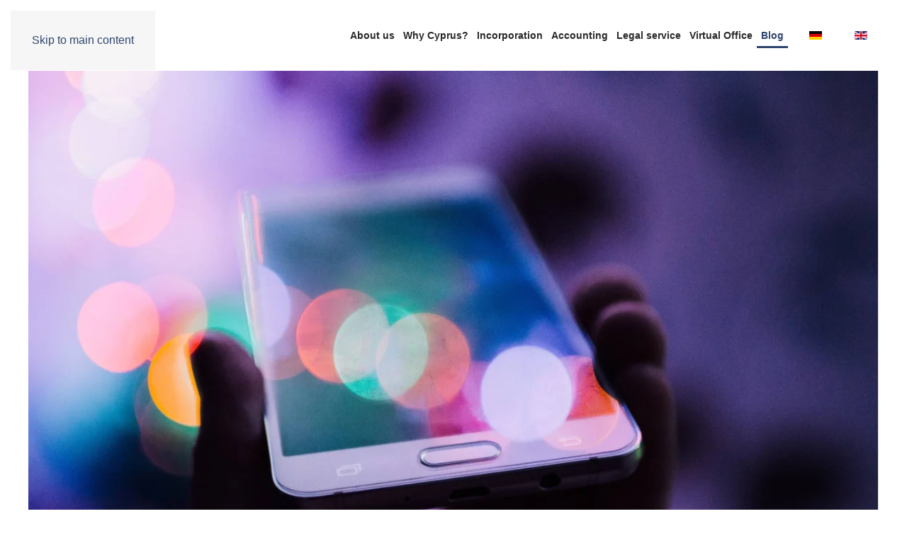

--- FILE ---
content_type: text/html; charset=utf-8
request_url: https://huggeconsult.com/blog-cyprus-finance/37-the-end-of-the-cyprus-stamp
body_size: 5223
content:
<!DOCTYPE html>
<html lang="en-gb" dir="ltr">
    <head>
        <meta name="viewport" content="width=device-width, initial-scale=1">
        <link rel="icon" href="/images/hugge-fav.png" sizes="any">
                <link rel="apple-touch-icon" href="/images/hugge-fav.png">
        <meta charset="utf-8">
	<meta name="author" content="Super User">
	<meta name="description" content="Business administration in Cyprus is finally entering the 21st century with a digital setup. We welcome every technological advancement at Hügge Consult.">
	<meta name="generator" content="Joomla! - Open Source Content Management">
	<title>The end of the Cyprus stamp?</title>
	<link href="https://huggeconsult.com/de/blog-de/49-das-ende-des-zypriotischen-stempels" rel="alternate" hreflang="de-DE">
	<link href="https://huggeconsult.com/blog-cyprus-finance/37-the-end-of-the-cyprus-stamp" rel="alternate" hreflang="en-GB">
<link href="/media/vendor/joomla-custom-elements/css/joomla-alert.min.css?0.4.1" rel="stylesheet">
	<link href="/media/system/css/joomla-fontawesome.min.css?4.5.24" rel="preload" as="style" onload="this.onload=null;this.rel='stylesheet'">
	<link href="/templates/yootheme/css/theme.9.css?1755946216" rel="stylesheet">
	<link href="/media/mod_languages/css/template.min.css?c3f877" rel="stylesheet">
<script type="application/json" class="joomla-script-options new">{"joomla.jtext":{"ERROR":"Error","MESSAGE":"Message","NOTICE":"Notice","WARNING":"Warning","JCLOSE":"Close","JOK":"OK","JOPEN":"Open"},"system.paths":{"root":"","rootFull":"https:\/\/huggeconsult.com\/","base":"","baseFull":"https:\/\/huggeconsult.com\/"},"csrf.token":"ba5b53bc0d1fefda786d9d1c6c8d38f8"}</script>
	<script src="/media/system/js/core.min.js?2cb912"></script>
	<script src="/media/system/js/messages.min.js?9a4811" type="module"></script>
	<script src="/templates/yootheme/packages/theme-analytics/app/analytics.min.js?4.5.24" defer></script>
	<script src="/templates/yootheme/vendor/assets/uikit/dist/js/uikit.min.js?4.5.24"></script>
	<script src="/templates/yootheme/vendor/assets/uikit/dist/js/uikit-icons.min.js?4.5.24"></script>
	<script src="/templates/yootheme/js/theme.js?4.5.24"></script>
	<script type="application/ld+json">{"@context":"https://schema.org","@graph":[{"@type":"Organization","@id":"https://huggeconsult.com/#/schema/Organization/base","name":"Hugge Consult","url":"https://huggeconsult.com/"},{"@type":"WebSite","@id":"https://huggeconsult.com/#/schema/WebSite/base","url":"https://huggeconsult.com/","name":"Hugge Consult","publisher":{"@id":"https://huggeconsult.com/#/schema/Organization/base"}},{"@type":"WebPage","@id":"https://huggeconsult.com/#/schema/WebPage/base","url":"https://huggeconsult.com/blog-cyprus-finance/37-the-end-of-the-cyprus-stamp","name":"The end of the Cyprus stamp?","description":"Business administration in Cyprus is finally entering the 21st century with a digital setup. We welcome every technological advancement at Hügge Consult.","isPartOf":{"@id":"https://huggeconsult.com/#/schema/WebSite/base"},"about":{"@id":"https://huggeconsult.com/#/schema/Organization/base"},"inLanguage":"en-GB"},{"@type":"Article","@id":"https://huggeconsult.com/#/schema/com_content/article/37","name":"The end of the Cyprus stamp?","headline":"The end of the Cyprus stamp?","inLanguage":"en-GB","thumbnailUrl":"images/e-sig-cyprus.jpg","image":"images/e-sig-cyprus.jpg","dateCreated":"2020-05-08T10:30:45+00:00","isPartOf":{"@id":"https://huggeconsult.com/#/schema/WebPage/base"}}]}</script>
	<script>window.yootheme ||= {}; var $theme = yootheme.theme = {"google_analytics":"UA-153181549-3","google_analytics_anonymize":"","i18n":{"close":{"label":"Close"},"totop":{"label":"Back to top"},"marker":{"label":"Open"},"navbarToggleIcon":{"label":"Open Menu"},"paginationPrevious":{"label":"Previous page"},"paginationNext":{"label":"Next Page"},"searchIcon":{"toggle":"Open Search","submit":"Submit Search"},"slider":{"next":"Next slide","previous":"Previous slide","slideX":"Slide %s","slideLabel":"%s of %s"},"slideshow":{"next":"Next slide","previous":"Previous slide","slideX":"Slide %s","slideLabel":"%s of %s"},"lightboxPanel":{"next":"Next slide","previous":"Previous slide","slideLabel":"%s of %s","close":"Close"}}};</script>
	<link href="https://huggeconsult.com/blog-cyprus-finance/37-the-end-of-the-cyprus-stamp" rel="alternate" hreflang="x-default">

		
				<meta property="og:type" content="business.business">
<meta property="og:title" content="Hügge Consult">
<meta property="og:description"content="Accounting and legal service in Cyprus">
<meta property="og:url" content="https://huggeconsult.com">
<meta property="og:image" content="https://huggeconsult.com/images/hugge-consult-cyprus.jpg">
<meta property="fb:app_id" content="237953940793885">
<meta property="business:contact_data:street_address" content="Gladstonos 12-14">
<meta property="business:contact_data:locality" content="Paphos">
<meta property="business:contact_data:region" content="Paphos">
<meta property="business:contact_data:postal_code" content="8046">
<meta property="business:contact_data:country_name" content="Cyprus">
<meta property="business:contact_data:email" content="service@huggeconsult.com">
<meta property="business:contact_data:phone_number" content="(+357 ) 99 256 319">
<meta property="business:contact_data:website" content="https://huggeconsult.com">
<meta property="place:location:latitude" content="34.775">
<meta property="place:location:longitude" content="32.4190292">
		
		<!-- Google tag (gtag.js) -->
<script async src="https://www.googletagmanager.com/gtag/js?id=G-444SPXXEQ6"></script>
<script>
  window.dataLayer = window.dataLayer || [];
  function gtag(){dataLayer.push(arguments);}
  gtag('js', new Date());

  gtag('config', 'G-444SPXXEQ6');
</script>
		
		
		
    </head>
    <body class="">

        <div class="uk-hidden-visually uk-notification uk-notification-top-left uk-width-auto">
            <div class="uk-notification-message">
                <a href="#tm-main">Skip to main content</a>
            </div>
        </div>
    
        
        
        <div class="tm-page">

                        


<header class="tm-header-mobile uk-hidden@m">


    
        <div class="uk-navbar-container">

            <div class="uk-container uk-container-expand">
                <nav class="uk-navbar" uk-navbar="{&quot;align&quot;:&quot;left&quot;,&quot;container&quot;:&quot;.tm-header-mobile&quot;,&quot;boundary&quot;:&quot;.tm-header-mobile .uk-navbar-container&quot;}">

                                        <div class="uk-navbar-left ">

                        
                                                    <a uk-toggle href="#tm-dialog-mobile" class="uk-navbar-toggle">

        
        <div uk-navbar-toggle-icon></div>

        
    </a>
                        
                        
                    </div>
                    
                                        <div class="uk-navbar-center">

                                                    <a href="https://huggeconsult.com/" aria-label="Back to home" class="uk-logo uk-navbar-item">
    <picture>
<source type="image/webp" srcset="/templates/yootheme/cache/cd/hugge_black-cdf8289b.webp 143w, /templates/yootheme/cache/e7/hugge_black-e7870e04.webp 286w" sizes="(min-width: 143px) 143px">
<img alt="Hügge Consult" loading="eager" src="/templates/yootheme/cache/56/hugge_black-56b0a772.png" width="143" height="60">
</picture></a>
                        
                        
                    </div>
                    
                    
                </nav>
            </div>

        </div>

    



        <div id="tm-dialog-mobile" uk-offcanvas="container: true; overlay: true" mode="push">
        <div class="uk-offcanvas-bar uk-flex uk-flex-column">

                        <button class="uk-offcanvas-close uk-close-large" type="button" uk-close uk-toggle="cls: uk-close-large; mode: media; media: @s"></button>
            
                        <div class="uk-margin-auto-bottom">
                
<div class="uk-grid uk-child-width-1-1" uk-grid>    <div>
<div class="uk-panel" id="module-96">

    
    
<ul class="uk-nav uk-nav-default">
    
	<li class="item-122"><a href="/about-hugge-consult-cyprus">About us</a></li>
	<li class="item-123"><a href="/why-cyprus">Why Cyprus?</a></li>
	<li class="item-124"><a href="/incorporation-cyprus">Incorporation</a></li>
	<li class="item-125"><a href="/accounting-cyprus">Accounting</a></li>
	<li class="item-126"><a href="/legal-services-cyprus">Legal service</a></li>
	<li class="item-132"><a href="/virtual-office-cyprus">Virtual Office</a></li>
	<li class="item-127 uk-active"><a href="/blog-cyprus-finance">Blog</a></li></ul>

</div>
</div>    <div>
<div class="uk-panel" id="module-98">

    
    
<div class="uk-panel mod-languages">

    
    
        <ul class="uk-subnav">
                                            <li >
                    <a style="display: flex !important;" href="/de/blog-de/49-das-ende-des-zypriotischen-stempels">
                                                    <img title="Deutsch (Deutschland)" src="/media/mod_languages/images/de_de.gif" alt="Deutsch (Deutschland)">                                            </a>
                </li>
                                                            <li class="uk-active">
                    <a style="display: flex !important;" href="https://huggeconsult.com/blog-cyprus-finance/37-the-end-of-the-cyprus-stamp">
                                                    <img title="English (United Kingdom)" src="/media/mod_languages/images/en_gb.gif" alt="English (United Kingdom)">                                            </a>
                </li>
                                    </ul>

    
    
</div>

</div>
</div></div>
            </div>
            
            
        </div>
    </div>
    
    
    

</header>




<header class="tm-header uk-visible@m">



        <div uk-sticky media="@m" show-on-up animation="uk-animation-slide-top" cls-active="uk-navbar-sticky" sel-target=".uk-navbar-container">
    
        <div class="uk-navbar-container uk-navbar-primary">

            <div class="uk-container uk-container-large">
                <nav class="uk-navbar" uk-navbar="{&quot;align&quot;:&quot;left&quot;,&quot;container&quot;:&quot;.tm-header &gt; [uk-sticky]&quot;,&quot;boundary&quot;:&quot;.tm-header .uk-navbar-container&quot;}">

                                        <div class="uk-navbar-left ">

                                                    <a href="https://huggeconsult.com/" aria-label="Back to home" class="uk-logo uk-navbar-item">
    <picture>
<source type="image/webp" srcset="/templates/yootheme/cache/cd/hugge_black-cdf8289b.webp 143w, /templates/yootheme/cache/e7/hugge_black-e7870e04.webp 286w" sizes="(min-width: 143px) 143px">
<img alt="Hügge Consult" loading="eager" src="/templates/yootheme/cache/56/hugge_black-56b0a772.png" width="143" height="60">
</picture><picture>
<source type="image/webp" srcset="/templates/yootheme/cache/25/hugge-white-251a2c08.webp 143w, /templates/yootheme/cache/8e/hugge-white-8e692efe.webp 286w" sizes="(min-width: 143px) 143px">
<img class="uk-logo-inverse" alt="Hügge Consult" loading="eager" src="/templates/yootheme/cache/22/hugge-white-22477ad6.png" width="143" height="60">
</picture></a>
                        
                        
                        
                    </div>
                    
                    
                                        <div class="uk-navbar-right">

                                                    
<ul class="uk-navbar-nav" id="module-91">
    
	<li class="item-122"><a href="/about-hugge-consult-cyprus">About us</a></li>
	<li class="item-123"><a href="/why-cyprus">Why Cyprus?</a></li>
	<li class="item-124"><a href="/incorporation-cyprus">Incorporation</a></li>
	<li class="item-125"><a href="/accounting-cyprus">Accounting</a></li>
	<li class="item-126"><a href="/legal-services-cyprus">Legal service</a></li>
	<li class="item-132"><a href="/virtual-office-cyprus">Virtual Office</a></li>
	<li class="item-127 uk-active"><a href="/blog-cyprus-finance">Blog</a></li></ul>

                        
                                                    
<div class="uk-navbar-item" id="module-95">

    
    
<div class="uk-panel mod-languages">

    
    
        <ul class="uk-subnav">
                                            <li >
                    <a style="display: flex !important;" href="/de/blog-de/49-das-ende-des-zypriotischen-stempels">
                                                    <img title="Deutsch (Deutschland)" src="/media/mod_languages/images/de_de.gif" alt="Deutsch (Deutschland)">                                            </a>
                </li>
                                                            <li class="uk-active">
                    <a style="display: flex !important;" href="https://huggeconsult.com/blog-cyprus-finance/37-the-end-of-the-cyprus-stamp">
                                                    <img title="English (United Kingdom)" src="/media/mod_languages/images/en_gb.gif" alt="English (United Kingdom)">                                            </a>
                </li>
                                    </ul>

    
    
</div>

</div>

                        
                    </div>
                    
                </nav>
            </div>

        </div>

        </div>
    







</header>

            
            

            <main id="tm-main"  class="tm-main uk-section uk-section-default uk-section-large uk-padding-remove-top" uk-height-viewport="expand: true">

                                <div class="uk-container uk-container-large">

                    
                            
                
                <div id="system-message-container" aria-live="polite"></div>

                
<article id="article-37" class="uk-article" data-permalink="https://huggeconsult.com/blog-cyprus-finance/37-the-end-of-the-cyprus-stamp" typeof="Article" vocab="https://schema.org/">

    <meta property="name" content="The end of the Cyprus stamp?">
    <meta property="author" typeof="Person" content="Super User">
    <meta property="dateModified" content="2022-01-02T08:27:02+00:00">
    <meta property="datePublished" content="2020-05-08T10:30:45+00:00">
    <meta class="uk-margin-remove-adjacent" property="articleSection" content="Blog">

        
    <div class="uk-text-center uk-margin-xlarge-top" property="image" typeof="ImageObject">
        <meta property="url" content="https://huggeconsult.com/images/e-sig-cyprus.jpg">
                    <picture>
<source type="image/webp" srcset="/templates/yootheme/cache/83/e-sig-cyprus-83e35855.webp 768w, /templates/yootheme/cache/42/e-sig-cyprus-4276f77b.webp 1024w, /templates/yootheme/cache/a4/e-sig-cyprus-a436bf85.webp 1366w, /templates/yootheme/cache/06/e-sig-cyprus-066a922d.webp 1600w, /templates/yootheme/cache/cd/e-sig-cyprus-cdb9df31.webp 1920w, /templates/yootheme/cache/a1/e-sig-cyprus-a1166ab5.webp 2000w" sizes="(min-width: 2000px) 2000px">
<img loading="lazy" alt class="none" src="/templates/yootheme/cache/64/e-sig-cyprus-640b7cb6.jpeg" width="2000" height="1333">
</picture>            </div>

        
        <div class="uk-container uk-container-xsmall">
    
                            <p class="uk-margin-medium-top uk-margin-remove-bottom uk-article-meta">
                Written on <time datetime="2020-05-08T10:30:45+00:00">08 May 2020</time>.                            </p>
                
                    <h1 property="headline" class="uk-margin-small-top uk-margin-remove-bottom uk-article-title">
                The end of the Cyprus stamp?            </h1>
        
        
        
        
        
                <div  class="uk-margin-medium-top" property="text">

            
                            
<p>Proper e-residency with digital signatures and secure online transactions have been a part of most EU citizens life for a long time - while the paper trail system has ruled in Cyprus. But that is about to change according to <a title="E-residency in Cyprus" href="http://www.dmrid.gov.cy/dmrid/research.nsf/All/57B20122F4D2CA2BC22585620021BD09?OpenDocument" target="_blank" rel="noopener noreferrer">official government news</a>.</p>
<p>We are guessing it will take quite some time to implement but Cyprus residents can look forward to a digital life with secure online banking, digital business transactions and online government actions. Who would have thought?</p>
<p><strong>The death of the stamp and the beginning of efficiency</strong><br />We expect this will also do wonders for the future company management in Cyprus and in a perfect world the e-programme might even kill the need for stamps ;-) Either way it is exciting company owners looking into a future of less time wasted on personal appearances and excessive bureaucracy.</p>
<p>This seems too good to be true but maybe something good is coming from the current crisis!</p>             
        </div>
        
        
        
        
        
                
<nav aria-label="TPL_YOOTHEME_PAGINATION" class="uk-margin-medium">
    <ul class="uk-pagination uk-margin-remove-bottom">
            <li>            <a href="/blog-cyprus-finance/38-relocating-to-cyprus"><span uk-pagination-previous></span> Prev</a>
        </li>    
            <li class="uk-margin-auto-left">        <a href="/blog-cyprus-finance/30-steps-to-starting-a-business-in-cyprus-foreigner-s-guide">Next <span uk-pagination-next></span></a>
        </li>    
    </ul>
</nav>        
        
        </div>
    
</article>


                
                        
                </div>
                
            </main>

            <div id="module-93" class="builder"><!-- Builder #module-93 -->
<div class="uk-section-secondary uk-section">
    
        
        
        
            
                                <div class="uk-container uk-container-large">                
                    <div class="uk-grid tm-grid-expand uk-grid-column-large uk-grid-divider uk-margin-xlarge" uk-grid>
<div class="uk-width-1-2@s uk-width-1-4@m">
    
        
            
            
            
                
                    
<div class="uk-margin uk-text-center">
        <picture>
<source type="image/webp" srcset="/templates/yootheme/cache/60/hugge_white-60bf808e.webp 143w, /templates/yootheme/cache/54/hugge_white-548d22c1.webp 286w" sizes="(min-width: 143px) 143px">
<img src="/templates/yootheme/cache/2e/hugge_white-2ead2e22.png" width="143" height="60" class="el-image" alt loading="lazy">
</picture>    
    
</div><div class="uk-panel uk-text-small uk-margin uk-text-center"><p>© Hugge Consult LTD</p>
<p>Gladstonos 12, Paphos 8046</p></div>
                
            
        
    
</div>
<div class="uk-width-1-2@s uk-width-1-4@m">
    
        
            
            
            
                
                    
<h4 class="uk-margin uk-text-left@s uk-text-center">        Good to know    </h4>
<ul class="uk-list uk-text-left@s uk-text-center">
    
    
                <li class="el-item">            <div class="el-content uk-panel uk-h6"><a href="/faq" class="el-link uk-link-muted uk-margin-remove-last-child">FAQ</a></div>        </li>                <li class="el-item">            <div class="el-content uk-panel uk-h6"><a href="/privacy-policy" class="el-link uk-link-muted uk-margin-remove-last-child">Privacy policy</a></div>        </li>                <li class="el-item">            <div class="el-content uk-panel uk-h6"><a href="/cookie-policy" class="el-link uk-link-muted uk-margin-remove-last-child">Cookie policy</a></div>        </li>                <li class="el-item">            <div class="el-content uk-panel uk-h6"><a href="/info" class="el-link uk-link-muted uk-margin-remove-last-child">Company info</a></div>        </li>        
    
    
</ul>
                
            
        
    
</div>
<div class="uk-width-1-2@s uk-width-1-4@m">
    
        
            
            
            
                
                    
<h4 class="uk-margin uk-text-left@s uk-text-center">        Our services    </h4>
<ul class="uk-list uk-margin uk-text-left@s uk-text-center">
    
    
                <li class="el-item">            <div class="el-content uk-panel uk-h6"><a href="/incorporation-cyprus" class="el-link uk-link-muted uk-margin-remove-last-child">Company setup</a></div>        </li>                <li class="el-item">            <div class="el-content uk-panel uk-h6"><a href="/accounting-cyprus" class="el-link uk-link-muted uk-margin-remove-last-child">Accounting services</a></div>        </li>                <li class="el-item">            <div class="el-content uk-panel uk-h6"><a href="/legal-services-cyprus" class="el-link uk-link-muted uk-margin-remove-last-child">Legal services</a></div>        </li>                <li class="el-item">            <div class="el-content uk-panel uk-h6"><a href="/virtual-office-cyprus" class="el-link uk-link-muted uk-margin-remove-last-child"><p>Virtual office</p></a></div>        </li>        
    
    
</ul>
                
            
        
    
</div>
<div class="uk-width-1-2@s uk-width-1-4@m">
    
        
            
            
            
                
                    
<h4 class="uk-text-left@s uk-text-center">        Social & contact    </h4>
<div class="uk-margin uk-text-left@s uk-text-center" uk-scrollspy="target: [uk-scrollspy-class];">    <ul class="uk-child-width-auto uk-grid-small uk-flex-inline uk-flex-middle" uk-grid>
            <li class="el-item">
<a class="el-link uk-icon-button" href="https://www.facebook.com/huggeconsult/" target="_blank" rel="noreferrer"><span uk-icon="icon: facebook;"></span></a></li>
            <li class="el-item">
<a class="el-link uk-icon-button" href="https://www.linkedin.com/company/huggeconsult" target="_blank" rel="noreferrer"><span uk-icon="icon: linkedin;"></span></a></li>
            <li class="el-item">
<a class="el-link uk-icon-button" href="mailto:service@huggeconsult.com" target="_blank" rel="noreferrer"><span uk-icon="icon: mail;"></span></a></li>
    
    </ul></div>
                
            
        
    
</div></div>
                                </div>                
            
        
    
</div></div>

            
        </div>

        
        

    </body>
</html>
